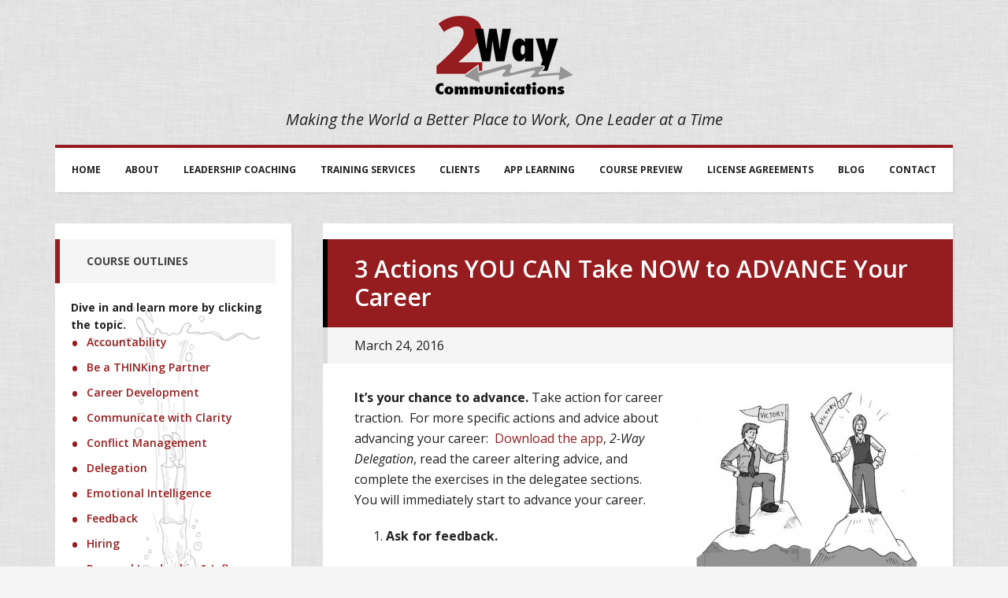

--- FILE ---
content_type: text/html; charset=UTF-8
request_url: https://www.2waycommunications.net/3-actions-you-can-take-now-to-advance-your-career/
body_size: 9111
content:
<!DOCTYPE html>
<html lang="en-US">
<head >
<meta charset="UTF-8" />
<meta name="viewport" content="width=device-width, initial-scale=1" />
<title>3 Actions YOU CAN Take NOW to ADVANCE Your Career – 2-Way Communications, LLC</title>
<meta name='robots' content='max-image-preview:large' />
<style>img:is([sizes="auto" i], [sizes^="auto," i]) { contain-intrinsic-size: 3000px 1500px }</style>
<link rel='dns-prefetch' href='//fonts.googleapis.com' />
<link rel="alternate" type="application/rss+xml" title="2-Way Communications, LLC &raquo; Feed" href="https://www.2waycommunications.net/feed/" />
<link rel="alternate" type="application/rss+xml" title="2-Way Communications, LLC &raquo; Comments Feed" href="https://www.2waycommunications.net/comments/feed/" />
<link rel="canonical" href="https://www.2waycommunications.net/3-actions-you-can-take-now-to-advance-your-career/" />
<!-- <link rel='stylesheet' id='generate-pro-theme-css' href='https://www.2waycommunications.net/wp-content/themes/tpl/style.css?ver=2.1' type='text/css' media='all' /> -->
<!-- <link rel='stylesheet' id='wp-block-library-css' href='https://www.2waycommunications.net/wp-includes/css/dist/block-library/style.min.css?ver=6.8.2' type='text/css' media='all' /> -->
<link rel="stylesheet" type="text/css" href="//www.2waycommunications.net/wp-content/cache/wpfc-minified/q7cksnqf/4eijt.css" media="all"/>
<style id='classic-theme-styles-inline-css' type='text/css'>
/*! This file is auto-generated */
.wp-block-button__link{color:#fff;background-color:#32373c;border-radius:9999px;box-shadow:none;text-decoration:none;padding:calc(.667em + 2px) calc(1.333em + 2px);font-size:1.125em}.wp-block-file__button{background:#32373c;color:#fff;text-decoration:none}
</style>
<style id='pdfemb-pdf-embedder-viewer-style-inline-css' type='text/css'>
.wp-block-pdfemb-pdf-embedder-viewer{max-width:none}
</style>
<style id='global-styles-inline-css' type='text/css'>
:root{--wp--preset--aspect-ratio--square: 1;--wp--preset--aspect-ratio--4-3: 4/3;--wp--preset--aspect-ratio--3-4: 3/4;--wp--preset--aspect-ratio--3-2: 3/2;--wp--preset--aspect-ratio--2-3: 2/3;--wp--preset--aspect-ratio--16-9: 16/9;--wp--preset--aspect-ratio--9-16: 9/16;--wp--preset--color--black: #000000;--wp--preset--color--cyan-bluish-gray: #abb8c3;--wp--preset--color--white: #ffffff;--wp--preset--color--pale-pink: #f78da7;--wp--preset--color--vivid-red: #cf2e2e;--wp--preset--color--luminous-vivid-orange: #ff6900;--wp--preset--color--luminous-vivid-amber: #fcb900;--wp--preset--color--light-green-cyan: #7bdcb5;--wp--preset--color--vivid-green-cyan: #00d084;--wp--preset--color--pale-cyan-blue: #8ed1fc;--wp--preset--color--vivid-cyan-blue: #0693e3;--wp--preset--color--vivid-purple: #9b51e0;--wp--preset--gradient--vivid-cyan-blue-to-vivid-purple: linear-gradient(135deg,rgba(6,147,227,1) 0%,rgb(155,81,224) 100%);--wp--preset--gradient--light-green-cyan-to-vivid-green-cyan: linear-gradient(135deg,rgb(122,220,180) 0%,rgb(0,208,130) 100%);--wp--preset--gradient--luminous-vivid-amber-to-luminous-vivid-orange: linear-gradient(135deg,rgba(252,185,0,1) 0%,rgba(255,105,0,1) 100%);--wp--preset--gradient--luminous-vivid-orange-to-vivid-red: linear-gradient(135deg,rgba(255,105,0,1) 0%,rgb(207,46,46) 100%);--wp--preset--gradient--very-light-gray-to-cyan-bluish-gray: linear-gradient(135deg,rgb(238,238,238) 0%,rgb(169,184,195) 100%);--wp--preset--gradient--cool-to-warm-spectrum: linear-gradient(135deg,rgb(74,234,220) 0%,rgb(151,120,209) 20%,rgb(207,42,186) 40%,rgb(238,44,130) 60%,rgb(251,105,98) 80%,rgb(254,248,76) 100%);--wp--preset--gradient--blush-light-purple: linear-gradient(135deg,rgb(255,206,236) 0%,rgb(152,150,240) 100%);--wp--preset--gradient--blush-bordeaux: linear-gradient(135deg,rgb(254,205,165) 0%,rgb(254,45,45) 50%,rgb(107,0,62) 100%);--wp--preset--gradient--luminous-dusk: linear-gradient(135deg,rgb(255,203,112) 0%,rgb(199,81,192) 50%,rgb(65,88,208) 100%);--wp--preset--gradient--pale-ocean: linear-gradient(135deg,rgb(255,245,203) 0%,rgb(182,227,212) 50%,rgb(51,167,181) 100%);--wp--preset--gradient--electric-grass: linear-gradient(135deg,rgb(202,248,128) 0%,rgb(113,206,126) 100%);--wp--preset--gradient--midnight: linear-gradient(135deg,rgb(2,3,129) 0%,rgb(40,116,252) 100%);--wp--preset--font-size--small: 13px;--wp--preset--font-size--medium: 20px;--wp--preset--font-size--large: 36px;--wp--preset--font-size--x-large: 42px;--wp--preset--spacing--20: 0.44rem;--wp--preset--spacing--30: 0.67rem;--wp--preset--spacing--40: 1rem;--wp--preset--spacing--50: 1.5rem;--wp--preset--spacing--60: 2.25rem;--wp--preset--spacing--70: 3.38rem;--wp--preset--spacing--80: 5.06rem;--wp--preset--shadow--natural: 6px 6px 9px rgba(0, 0, 0, 0.2);--wp--preset--shadow--deep: 12px 12px 50px rgba(0, 0, 0, 0.4);--wp--preset--shadow--sharp: 6px 6px 0px rgba(0, 0, 0, 0.2);--wp--preset--shadow--outlined: 6px 6px 0px -3px rgba(255, 255, 255, 1), 6px 6px rgba(0, 0, 0, 1);--wp--preset--shadow--crisp: 6px 6px 0px rgba(0, 0, 0, 1);}:where(.is-layout-flex){gap: 0.5em;}:where(.is-layout-grid){gap: 0.5em;}body .is-layout-flex{display: flex;}.is-layout-flex{flex-wrap: wrap;align-items: center;}.is-layout-flex > :is(*, div){margin: 0;}body .is-layout-grid{display: grid;}.is-layout-grid > :is(*, div){margin: 0;}:where(.wp-block-columns.is-layout-flex){gap: 2em;}:where(.wp-block-columns.is-layout-grid){gap: 2em;}:where(.wp-block-post-template.is-layout-flex){gap: 1.25em;}:where(.wp-block-post-template.is-layout-grid){gap: 1.25em;}.has-black-color{color: var(--wp--preset--color--black) !important;}.has-cyan-bluish-gray-color{color: var(--wp--preset--color--cyan-bluish-gray) !important;}.has-white-color{color: var(--wp--preset--color--white) !important;}.has-pale-pink-color{color: var(--wp--preset--color--pale-pink) !important;}.has-vivid-red-color{color: var(--wp--preset--color--vivid-red) !important;}.has-luminous-vivid-orange-color{color: var(--wp--preset--color--luminous-vivid-orange) !important;}.has-luminous-vivid-amber-color{color: var(--wp--preset--color--luminous-vivid-amber) !important;}.has-light-green-cyan-color{color: var(--wp--preset--color--light-green-cyan) !important;}.has-vivid-green-cyan-color{color: var(--wp--preset--color--vivid-green-cyan) !important;}.has-pale-cyan-blue-color{color: var(--wp--preset--color--pale-cyan-blue) !important;}.has-vivid-cyan-blue-color{color: var(--wp--preset--color--vivid-cyan-blue) !important;}.has-vivid-purple-color{color: var(--wp--preset--color--vivid-purple) !important;}.has-black-background-color{background-color: var(--wp--preset--color--black) !important;}.has-cyan-bluish-gray-background-color{background-color: var(--wp--preset--color--cyan-bluish-gray) !important;}.has-white-background-color{background-color: var(--wp--preset--color--white) !important;}.has-pale-pink-background-color{background-color: var(--wp--preset--color--pale-pink) !important;}.has-vivid-red-background-color{background-color: var(--wp--preset--color--vivid-red) !important;}.has-luminous-vivid-orange-background-color{background-color: var(--wp--preset--color--luminous-vivid-orange) !important;}.has-luminous-vivid-amber-background-color{background-color: var(--wp--preset--color--luminous-vivid-amber) !important;}.has-light-green-cyan-background-color{background-color: var(--wp--preset--color--light-green-cyan) !important;}.has-vivid-green-cyan-background-color{background-color: var(--wp--preset--color--vivid-green-cyan) !important;}.has-pale-cyan-blue-background-color{background-color: var(--wp--preset--color--pale-cyan-blue) !important;}.has-vivid-cyan-blue-background-color{background-color: var(--wp--preset--color--vivid-cyan-blue) !important;}.has-vivid-purple-background-color{background-color: var(--wp--preset--color--vivid-purple) !important;}.has-black-border-color{border-color: var(--wp--preset--color--black) !important;}.has-cyan-bluish-gray-border-color{border-color: var(--wp--preset--color--cyan-bluish-gray) !important;}.has-white-border-color{border-color: var(--wp--preset--color--white) !important;}.has-pale-pink-border-color{border-color: var(--wp--preset--color--pale-pink) !important;}.has-vivid-red-border-color{border-color: var(--wp--preset--color--vivid-red) !important;}.has-luminous-vivid-orange-border-color{border-color: var(--wp--preset--color--luminous-vivid-orange) !important;}.has-luminous-vivid-amber-border-color{border-color: var(--wp--preset--color--luminous-vivid-amber) !important;}.has-light-green-cyan-border-color{border-color: var(--wp--preset--color--light-green-cyan) !important;}.has-vivid-green-cyan-border-color{border-color: var(--wp--preset--color--vivid-green-cyan) !important;}.has-pale-cyan-blue-border-color{border-color: var(--wp--preset--color--pale-cyan-blue) !important;}.has-vivid-cyan-blue-border-color{border-color: var(--wp--preset--color--vivid-cyan-blue) !important;}.has-vivid-purple-border-color{border-color: var(--wp--preset--color--vivid-purple) !important;}.has-vivid-cyan-blue-to-vivid-purple-gradient-background{background: var(--wp--preset--gradient--vivid-cyan-blue-to-vivid-purple) !important;}.has-light-green-cyan-to-vivid-green-cyan-gradient-background{background: var(--wp--preset--gradient--light-green-cyan-to-vivid-green-cyan) !important;}.has-luminous-vivid-amber-to-luminous-vivid-orange-gradient-background{background: var(--wp--preset--gradient--luminous-vivid-amber-to-luminous-vivid-orange) !important;}.has-luminous-vivid-orange-to-vivid-red-gradient-background{background: var(--wp--preset--gradient--luminous-vivid-orange-to-vivid-red) !important;}.has-very-light-gray-to-cyan-bluish-gray-gradient-background{background: var(--wp--preset--gradient--very-light-gray-to-cyan-bluish-gray) !important;}.has-cool-to-warm-spectrum-gradient-background{background: var(--wp--preset--gradient--cool-to-warm-spectrum) !important;}.has-blush-light-purple-gradient-background{background: var(--wp--preset--gradient--blush-light-purple) !important;}.has-blush-bordeaux-gradient-background{background: var(--wp--preset--gradient--blush-bordeaux) !important;}.has-luminous-dusk-gradient-background{background: var(--wp--preset--gradient--luminous-dusk) !important;}.has-pale-ocean-gradient-background{background: var(--wp--preset--gradient--pale-ocean) !important;}.has-electric-grass-gradient-background{background: var(--wp--preset--gradient--electric-grass) !important;}.has-midnight-gradient-background{background: var(--wp--preset--gradient--midnight) !important;}.has-small-font-size{font-size: var(--wp--preset--font-size--small) !important;}.has-medium-font-size{font-size: var(--wp--preset--font-size--medium) !important;}.has-large-font-size{font-size: var(--wp--preset--font-size--large) !important;}.has-x-large-font-size{font-size: var(--wp--preset--font-size--x-large) !important;}
:where(.wp-block-post-template.is-layout-flex){gap: 1.25em;}:where(.wp-block-post-template.is-layout-grid){gap: 1.25em;}
:where(.wp-block-columns.is-layout-flex){gap: 2em;}:where(.wp-block-columns.is-layout-grid){gap: 2em;}
:root :where(.wp-block-pullquote){font-size: 1.5em;line-height: 1.6;}
</style>
<!-- <link rel='stylesheet' id='widgetopts-styles-css' href='https://www.2waycommunications.net/wp-content/plugins/widget-options/assets/css/widget-options.css?ver=4.1.1' type='text/css' media='all' /> -->
<!-- <link rel='stylesheet' id='dashicons-css' href='https://www.2waycommunications.net/wp-includes/css/dashicons.min.css?ver=6.8.2' type='text/css' media='all' /> -->
<link rel="stylesheet" type="text/css" href="//www.2waycommunications.net/wp-content/cache/wpfc-minified/m8xba0b7/4eijt.css" media="all"/>
<link rel='stylesheet' id='google-font-css' href='//fonts.googleapis.com/css?family=Open+Sans%3A400%2C600%2C700%2C400italic%2C600italic%2C700italic&#038;ver=2.1' type='text/css' media='all' />
<!-- <link rel='stylesheet' id='simple-social-icons-font-css' href='https://www.2waycommunications.net/wp-content/plugins/simple-social-icons/css/style.css?ver=3.0.2' type='text/css' media='all' /> -->
<link rel="stylesheet" type="text/css" href="//www.2waycommunications.net/wp-content/cache/wpfc-minified/7m9a1332/4eijt.css" media="all"/>
<script src='//www.2waycommunications.net/wp-content/cache/wpfc-minified/1rov3msb/4eijt.js' type="text/javascript"></script>
<!-- <script type="text/javascript" src="https://www.2waycommunications.net/wp-includes/js/jquery/jquery.min.js?ver=3.7.1" id="jquery-core-js"></script> -->
<!-- <script type="text/javascript" src="https://www.2waycommunications.net/wp-includes/js/jquery/jquery-migrate.min.js?ver=3.4.1" id="jquery-migrate-js"></script> -->
<!-- <script type="text/javascript" src="https://www.2waycommunications.net/wp-content/themes/tpl/js/responsive-menu.js?ver=1.0.0" id="generate-responsive-menu-js"></script> -->
<link rel="https://api.w.org/" href="https://www.2waycommunications.net/wp-json/" /><link rel="alternate" title="JSON" type="application/json" href="https://www.2waycommunications.net/wp-json/wp/v2/posts/473" /><link rel="EditURI" type="application/rsd+xml" title="RSD" href="https://www.2waycommunications.net/xmlrpc.php?rsd" />
<link rel="alternate" title="oEmbed (JSON)" type="application/json+oembed" href="https://www.2waycommunications.net/wp-json/oembed/1.0/embed?url=https%3A%2F%2Fwww.2waycommunications.net%2F3-actions-you-can-take-now-to-advance-your-career%2F" />
<link rel="alternate" title="oEmbed (XML)" type="text/xml+oembed" href="https://www.2waycommunications.net/wp-json/oembed/1.0/embed?url=https%3A%2F%2Fwww.2waycommunications.net%2F3-actions-you-can-take-now-to-advance-your-career%2F&#038;format=xml" />
<!-- Global site tag (gtag.js) - Google Analytics -->
<script async src="https://www.googletagmanager.com/gtag/js?id=UA-67794146-1"></script>
<script>
window.dataLayer = window.dataLayer || [];
function gtag(){dataLayer.push(arguments);}
gtag('js', new Date());
gtag('config', 'UA-67794146-1');
</script>
<!-- Facebook Pixel Code -->
<script>
!function(f,b,e,v,n,t,s){if(f.fbq)return;n=f.fbq=function(){n.callMethod?
n.callMethod.apply(n,arguments):n.queue.push(arguments)};if(!f._fbq)f._fbq=n;
n.push=n;n.loaded=!0;n.version='2.0';n.queue=[];t=b.createElement(e);t.async=!0;
t.src=v;s=b.getElementsByTagName(e)[0];s.parentNode.insertBefore(t,s)}(window,
document,'script','https://connect.facebook.net/en_US/fbevents.js');
fbq('init', '1400764693563586');
fbq('track', "PageView");</script>
<noscript><img height="1" width="1" style="display:none"
src="https://www.facebook.com/tr?id=1400764693563586&ev=PageView&noscript=1"
/></noscript>
<!-- End Facebook Pixel Code -->
<!-- Google Tag Manager -->
<script>(function(w,d,s,l,i){w[l]=w[l]||[];w[l].push({'gtm.start':
new Date().getTime(),event:'gtm.js'});var f=d.getElementsByTagName(s)[0],
j=d.createElement(s),dl=l!='dataLayer'?'&l='+l:'';j.async=true;j.src=
'https://www.googletagmanager.com/gtm.js?id='+i+dl;f.parentNode.insertBefore(j,f);
})(window,document,'script','dataLayer','GTM-KSJJQKQ');</script>
<!-- End Google Tag Manager -->
<script type="text/javascript">
_linkedin_data_partner_id = "210641";
</script><script type="text/javascript">
(function(){var s = document.getElementsByTagName("script")[0];
var b = document.createElement("script");
b.type = "text/javascript";b.async = true;
b.src = "https://snap.licdn.com/li.lms-analytics/insight.min.js";
s.parentNode.insertBefore(b, s);})();
</script>
<noscript>
<img height="1" width="1" style="display:none;" alt="" src="https://dc.ads.linkedin.com/collect/?pid=210641&fmt=gif" />
</noscript><style type="text/css">.site-title a { background: url(https://www.2waycommunications.net/wp-content/uploads/2015/09/logo5.png) no-repeat !important; }</style>
<style type="text/css" id="custom-background-css">
body.custom-background { background-image: url("https://www.2waycommunications.net/wp-content/uploads/2015/09/grey_wash_wall1.png"); background-position: center top; background-size: auto; background-repeat: repeat; background-attachment: scroll; }
</style>
<link rel="icon" href="https://www.2waycommunications.net/wp-content/uploads/2016/02/cropped-2-Way-Logo-1000x1000-32x32.png" sizes="32x32" />
<link rel="icon" href="https://www.2waycommunications.net/wp-content/uploads/2016/02/cropped-2-Way-Logo-1000x1000-192x192.png" sizes="192x192" />
<link rel="apple-touch-icon" href="https://www.2waycommunications.net/wp-content/uploads/2016/02/cropped-2-Way-Logo-1000x1000-180x180.png" />
<meta name="msapplication-TileImage" content="https://www.2waycommunications.net/wp-content/uploads/2016/02/cropped-2-Way-Logo-1000x1000-270x270.png" />
</head>
<body data-rsssl=1 class="wp-singular post-template-default single single-post postid-473 single-format-standard custom-background wp-theme-genesis wp-child-theme-tpl custom-header header-image sidebar-content genesis-breadcrumbs-hidden genesis-footer-widgets-visible" itemscope itemtype="https://schema.org/WebPage"><!-- Google Tag Manager (noscript) -->
<noscript><iframe src="https://www.googletagmanager.com/ns.html?id=GTM-KSJJQKQ"
height="0" width="0" style="display:none;visibility:hidden"></iframe></noscript>
<!-- End Google Tag Manager (noscript) -->
<div class="site-container"><header class="site-header" itemscope itemtype="https://schema.org/WPHeader"><div class="wrap"><div class="title-area"><p class="site-title" itemprop="headline"><a href="https://www.2waycommunications.net/">2-Way Communications, LLC</a></p><p class="site-description" itemprop="description">Making the World a Better Place to Work</p></div><div class="widget-area header-widget-area"><section id="custom_post_widget-3" class="widget widget_custom_post_widget"><div class="widget-wrap"><h4>Making the World a Better Place to Work, One Leader at a Time</h4></div></section>
</div></div></header><nav class="nav-primary" aria-label="Main" itemscope itemtype="https://schema.org/SiteNavigationElement"><div class="wrap"><ul id="menu-main-menu" class="menu genesis-nav-menu menu-primary"><li id="menu-item-128" class="menu-item menu-item-type-post_type menu-item-object-page menu-item-home menu-item-128"><a href="https://www.2waycommunications.net/" itemprop="url"><span itemprop="name">Home</span></a></li>
<li id="menu-item-114" class="menu-item menu-item-type-post_type menu-item-object-page menu-item-114"><a href="https://www.2waycommunications.net/about/" itemprop="url"><span itemprop="name">About</span></a></li>
<li id="menu-item-999" class="menu-item menu-item-type-post_type menu-item-object-page menu-item-999"><a href="https://www.2waycommunications.net/leadership-coaching/" itemprop="url"><span itemprop="name">Leadership Coaching</span></a></li>
<li id="menu-item-120" class="menu-item menu-item-type-post_type menu-item-object-page menu-item-120"><a href="https://www.2waycommunications.net/services/" itemprop="url"><span itemprop="name">Training Services</span></a></li>
<li id="menu-item-115" class="menu-item menu-item-type-post_type menu-item-object-page menu-item-115"><a href="https://www.2waycommunications.net/clients/" itemprop="url"><span itemprop="name">Clients</span></a></li>
<li id="menu-item-797" class="menu-item menu-item-type-post_type menu-item-object-page menu-item-has-children menu-item-797"><a href="https://www.2waycommunications.net/apps/" itemprop="url"><span itemprop="name">App Learning</span></a>
<ul class="sub-menu">
<li id="menu-item-119" class="menu-item menu-item-type-post_type menu-item-object-page menu-item-119"><a href="https://www.2waycommunications.net/delegation-app/" itemprop="url"><span itemprop="name">Delegation App</span></a></li>
<li id="menu-item-707" class="menu-item menu-item-type-post_type menu-item-object-page menu-item-707"><a href="https://www.2waycommunications.net/power-of-3-words-app/" itemprop="url"><span itemprop="name">Power of 3 Words App</span></a></li>
<li id="menu-item-798" class="menu-item menu-item-type-post_type menu-item-object-page menu-item-has-children menu-item-798"><a href="https://www.2waycommunications.net/be-a-thinking-partner-app/" itemprop="url"><span itemprop="name">Be a THINKing Partner App</span></a>
<ul class="sub-menu">
<li id="menu-item-840" class="menu-item menu-item-type-post_type menu-item-object-page menu-item-840"><a href="https://www.2waycommunications.net/be-a-thinking-partner-app/" itemprop="url"><span itemprop="name">Description</span></a></li>
<li id="menu-item-841" class="menu-item menu-item-type-post_type menu-item-object-page menu-item-841"><a href="https://www.2waycommunications.net/be-a-thinking-partner-app/did-it-updates/" itemprop="url"><span itemprop="name">Did It! Dashboards</span></a></li>
</ul>
</li>
</ul>
</li>
<li id="menu-item-118" class="menu-item menu-item-type-post_type menu-item-object-page menu-item-118"><a href="https://www.2waycommunications.net/course-preview/" itemprop="url"><span itemprop="name">Course Preview</span></a></li>
<li id="menu-item-853" class="menu-item menu-item-type-post_type menu-item-object-page menu-item-853"><a href="https://www.2waycommunications.net/license-agreements/" itemprop="url"><span itemprop="name">License Agreements</span></a></li>
<li id="menu-item-355" class="menu-item menu-item-type-post_type menu-item-object-page menu-item-355"><a href="https://www.2waycommunications.net/blog/" itemprop="url"><span itemprop="name">Blog</span></a></li>
<li id="menu-item-116" class="menu-item menu-item-type-post_type menu-item-object-page menu-item-116"><a href="https://www.2waycommunications.net/contact/" itemprop="url"><span itemprop="name">Contact</span></a></li>
</ul></div></nav><div class="site-inner"><div class="content-sidebar-wrap"><main class="content"><article class="post-473 post type-post status-publish format-standard category-blog tag-career-advancement tag-development tag-growth tag-promotion entry" aria-label="3 Actions YOU CAN Take NOW to ADVANCE Your Career" itemscope itemtype="https://schema.org/CreativeWork"><header class="entry-header"><h1 class="entry-title" itemprop="headline">3 Actions YOU CAN Take NOW to ADVANCE Your Career</h1>
<p class="entry-meta"><time class="entry-time" itemprop="datePublished" datetime="2016-03-24T07:53:31-05:00">March 24, 2016</time> </p></header><div class="entry-content" itemprop="text"><p><strong><a href="https://www.2waycommunications.net/wp-content/uploads/2016/03/3-Actions-to-Advance-Your-Career.jpg" rel="attachment wp-att-475"><img loading="lazy" decoding="async" class="size-medium wp-image-475 alignright" src="https://www.2waycommunications.net/wp-content/uploads/2016/03/3-Actions-to-Advance-Your-Career-300x235.jpg" alt="3 Actions to Advance Your Career" width="300" height="235" srcset="https://www.2waycommunications.net/wp-content/uploads/2016/03/3-Actions-to-Advance-Your-Career-300x235.jpg 300w, https://www.2waycommunications.net/wp-content/uploads/2016/03/3-Actions-to-Advance-Your-Career.jpg 510w" sizes="auto, (max-width: 300px) 100vw, 300px" /></a>It’s your chance to advance.</strong> Take action for career traction.  For more specific actions and advice about advancing your career:  <a href="https://www.2waycommunications.net/delegation-app/">Download the app</a>, <em>2-Way Delegation</em>, read the career altering advice, and complete the exercises in the delegatee sections. You will immediately start to advance your career.</p>
<ol>
<li><strong>Ask for feedback.  </strong></li>
</ol>
<p>Feedback is information you can use to understand how someone perceives your work, to change behavior, and to develop your skills. Receiving feedback, especially the constructive type, isn’t always easy. However, think about what would happen if you never received feedback that what you were doing was ineffective. What would be the impact? If you know someone who is disappointed about his/her career status, very likely no one gave that individual feedback to help change a behavior. Or perhaps he/she didn’t listen to the feedback that was given.</p>
<ol start="2">
<li><strong> Communicate your development needs.</strong></li>
</ol>
<p>Communicating with a manager about skills you want to develop or situations you want to experience can appear risky, because it requires vulnerability. You are trusting that your boss will not think you are being too bold or too weak. You can minimize your feelings of vulnerability by preparing to have the conversation in a way that is confident and clear about what you want. Think about the language you will use to confidently and clearly communicate your thoughts and feelings, and then schedule a meeting to have the conversation.</p>
<ol start="3">
<li><strong> Be trustworthy when completing delegated work.</strong></li>
</ol>
<p>Delegatees, you might be interested to know that most managers struggle with delegation. Delegating is often an act of bravery for the manager. If you step into your manager’s shoes, you might understand the risk the manager is taking by giving you an assignment for which he or she is accountable. With the act of delegation, your manager is trusting you with his/her reputation. You might love your manager, or you might have little love for him/her. Either way, he/she is the manager. It is important for your career and reputation that you receive delegated assignments respectfully and in a way that builds trust.</p>
<div class="content_block" id="custom_post_widget-487"><div class="su-row"><div class="su-column su-column-size-1-2"><div class="su-column-inner su-u-clearfix su-u-trim">
<p><a href="https://itunes.apple.com/us/app/2-way-delegation/id1083128176" target="_blank"><img loading="lazy" decoding="async" class="aligncenter size-medium wp-image-460" src="https://www.2waycommunications.net/wp-content/uploads/2015/09/iOS-appStore-button-noborder-300x101.png" alt="iOS-appStore-button-noborder" width="300" height="101" srcset="https://www.2waycommunications.net/wp-content/uploads/2015/09/iOS-appStore-button-noborder-300x101.png 300w, https://www.2waycommunications.net/wp-content/uploads/2015/09/iOS-appStore-button-noborder-768x258.png 768w, https://www.2waycommunications.net/wp-content/uploads/2015/09/iOS-appStore-button-noborder.png 888w" sizes="auto, (max-width: 300px) 100vw, 300px" /></a></p>
<p><a href="https://play.google.com/store/apps/details?id=com.TwoWayCommunications.TwoWayDelegation" target="_blank"><img loading="lazy" decoding="async" class="aligncenter size-medium wp-image-459" src="https://www.2waycommunications.net/wp-content/uploads/2015/09/google-play-300x98.png" alt="google-play" width="300" height="98" srcset="https://www.2waycommunications.net/wp-content/uploads/2015/09/google-play-300x98.png 300w, https://www.2waycommunications.net/wp-content/uploads/2015/09/google-play.png 306w" sizes="auto, (max-width: 300px) 100vw, 300px" /></a></p>
</div></div> <div class="su-column su-column-size-1-2"><div class="su-column-inner su-u-clearfix su-u-trim">
<p><img loading="lazy" decoding="async" class="aligncenter size-thumbnail wp-image-457" src="https://www.2waycommunications.net/wp-content/uploads/2016/03/App-Button-150x150.png" alt="App-Button" width="150" height="150" /></p>
</div></div></div>
</div>
<p>&nbsp;</p>
</div><footer class="entry-footer"><p class="entry-meta"><span class="entry-categories">Filed Under: <a href="https://www.2waycommunications.net/category/blog/" rel="category tag">Blog</a></span> <span class="entry-tags">Tagged With: <a href="https://www.2waycommunications.net/tag/career-advancement/" rel="tag">career advancement</a>, <a href="https://www.2waycommunications.net/tag/development/" rel="tag">development</a>, <a href="https://www.2waycommunications.net/tag/growth/" rel="tag">growth</a>, <a href="https://www.2waycommunications.net/tag/promotion/" rel="tag">promotion</a></span></p></footer></article></main><aside class="sidebar sidebar-primary widget-area" role="complementary" aria-label="Primary Sidebar" itemscope itemtype="https://schema.org/WPSideBar"><section id="custom_post_widget-5" class="widget widget_custom_post_widget"><div class="widget-wrap"><h4 class="widget-title widgettitle">Course Outlines</h4>
<strong>Dive in and learn more by clicking the topic.</strong>
<ul id="menu-leadership-topic-offerings" class="menu"><li id="menu-item-91" class="menu-item menu-item-type-post_type menu-item-object-page menu-item-91"><a href="https://www.2waycommunications.net/course-outlines/accountability/" itemprop="url">Accountability</a></li>
<li id="menu-item-92" class="menu-item menu-item-type-post_type menu-item-object-page menu-item-92"><a href="https://www.2waycommunications.net/course-outlines/be-a-thinking-partner/" itemprop="url">Be a THINKing Partner</a></li>
<li id="menu-item-815" class="menu-item menu-item-type-post_type menu-item-object-page menu-item-815"><a href="https://www.2waycommunications.net/course-outlines/career-development/" itemprop="url">Career Development</a></li>
<li id="menu-item-93" class="menu-item menu-item-type-post_type menu-item-object-page menu-item-93"><a href="https://www.2waycommunications.net/course-outlines/communication/" itemprop="url">Communicate with Clarity</a></li>
<li id="menu-item-94" class="menu-item menu-item-type-post_type menu-item-object-page menu-item-94"><a href="https://www.2waycommunications.net/course-outlines/conflict-management/" itemprop="url">Conflict Management</a></li>
<li id="menu-item-95" class="menu-item menu-item-type-post_type menu-item-object-page menu-item-95"><a href="https://www.2waycommunications.net/course-outlines/delegation/" itemprop="url">Delegation</a></li>
<li id="menu-item-96" class="menu-item menu-item-type-post_type menu-item-object-page menu-item-96"><a href="https://www.2waycommunications.net/course-outlines/emotional-intelligence/" itemprop="url">Emotional Intelligence</a></li>
<li id="menu-item-98" class="menu-item menu-item-type-post_type menu-item-object-page menu-item-98"><a href="https://www.2waycommunications.net/course-outlines/feedback/" itemprop="url">Feedback</a></li>
<li id="menu-item-811" class="menu-item menu-item-type-post_type menu-item-object-page menu-item-811"><a href="https://www.2waycommunications.net/course-outlines/hiring/" itemprop="url">Hiring</a></li>
<li id="menu-item-808" class="menu-item menu-item-type-post_type menu-item-object-page menu-item-808"><a href="https://www.2waycommunications.net/course-outlines/personal-leadership-and-influence/" itemprop="url">Personal Leadership &#038; Influence</a></li>
<li id="menu-item-101" class="menu-item menu-item-type-post_type menu-item-object-page menu-item-101"><a href="https://www.2waycommunications.net/course-outlines/meeting-skills/" itemprop="url">Leading Meetings</a></li>
<li id="menu-item-102" class="menu-item menu-item-type-post_type menu-item-object-page menu-item-102"><a href="https://www.2waycommunications.net/course-outlines/mentoring/" itemprop="url">Mentoring</a></li>
<li id="menu-item-104" class="menu-item menu-item-type-post_type menu-item-object-page menu-item-104"><a href="https://www.2waycommunications.net/course-outlines/performance-management/" itemprop="url">Performance Management</a></li>
<li id="menu-item-818" class="menu-item menu-item-type-post_type menu-item-object-page menu-item-818"><a href="https://www.2waycommunications.net/course-outlines/quarterly-conversations/" itemprop="url">Quarterly Conversations</a></li>
<li id="menu-item-105" class="menu-item menu-item-type-post_type menu-item-object-page menu-item-105"><a href="https://www.2waycommunications.net/course-outlines/presentation-skills/" itemprop="url">Presentation Skills</a></li>
<li id="menu-item-106" class="menu-item menu-item-type-post_type menu-item-object-page menu-item-106"><a href="https://www.2waycommunications.net/course-outlines/problem-solving/" itemprop="url">Problem Solving</a></li>
<li id="menu-item-107" class="menu-item menu-item-type-post_type menu-item-object-page menu-item-107"><a href="https://www.2waycommunications.net/course-outlines/stress-management/" itemprop="url">Stress Management</a></li>
<li id="menu-item-108" class="menu-item menu-item-type-post_type menu-item-object-page menu-item-108"><a href="https://www.2waycommunications.net/course-outlines/time-management/" itemprop="url">Time Management</a></li>
</ul>
<div class="su-spacer" style="height:20px"></div>
<a href="https://www.2waycommunications.net/wp-content/uploads/2015/09/2007-Catalogue-2-WayCommunications-LLC.pdf" class="su-button su-button-style-soft" style="color:#FFFFFF;background-color:#333333;border-color:#292929;border-radius:0px" target="_blank" rel="noopener noreferrer"><span style="color:#FFFFFF;padding:6px 16px;font-size:13px;line-height:20px;border-color:#717171;border-radius:0px;text-shadow:none"><i class="sui sui-file-text" style="font-size:13px;color:#FFFFFF"></i> Download Catalogue (PDF)</span></a></div></section>
</aside></div></div><div class="footer-widgets"><div class="wrap"><div class="widget-area footer-widgets-1 footer-widget-area"><section id="custom_post_widget-7" class="widget widget_custom_post_widget"><div class="widget-wrap"><h4 class="widget-title widgettitle">App Learning</h4>
<div class="su-row app-links"><div class="su-column su-column-size-1-4"><div class="su-column-inner su-u-clearfix su-u-trim">
<p><a href="https://www.2waycommunications.net/delegation-app/"><img loading="lazy" decoding="async" style="margin-bottom: 0;" class="wp-image-457 size-thumbnail aligncenter" src="https://www.2waycommunications.net/wp-content/uploads/2016/03/App-Button-150x150.png" alt="" width="150" height="150" /></a></p>
</div></div> <div class="su-column su-column-size-3-4"><div class="su-column-inner su-u-clearfix su-u-trim">
<p><strong><a href="https://www.2waycommunications.net/delegation-app/">2-Way Delegation App</a></strong><br />
<a href="https://itunes.apple.com/us/app/2-way-delegation/id1083128176" target="_blank" rel="noopener">• Download on the App Store (iOS)</a><br />
<a href="https://play.google.com/store/apps/details?id=com.TwoWayCommunications.TwoWayDelegation" target="_blank" rel="noopener">• Get it on Google Play (Android)</a></p>
</div></div></div>
<div class="su-row"><div class="su-column su-column-size-1-4"><div class="su-column-inner su-u-clearfix su-u-trim">
<p><a href="https://www.2waycommunications.net/power-of-3-words-app/"><img loading="lazy" decoding="async" style="margin-bottom: 0;" class="size-full wp-image-664 aligncenter" src="https://www.2waycommunications.net/wp-content/uploads/2016/10/icon-p3w.png" alt="" width="120" height="120" /></a></p>
</div></div> <div class="su-column su-column-size-3-4"><div class="su-column-inner su-u-clearfix su-u-trim">
<p><strong><a href="https://www.2waycommunications.net/power-of-3-words-app/">Power of 3 Words App</a></strong><br />
<a href="https://itunes.apple.com/us/app/power-of-3-words/id1191372840?mt=8" target="_blank" rel="noopener">• Download on the App Store (iOS)</a><br />
<a href="https://play.google.com/store/apps/details?id=net.twowaycom.powerof3words.full" target="_blank" rel="noopener">• Get it on Google Play (Android)</a></p>
</div></div></div>
<div class="su-row"><div class="su-column su-column-size-1-4"><div class="su-column-inner su-u-clearfix su-u-trim">
<p><a href="https://www.2waycommunications.net/be-a-thinking-partner-app/"><img loading="lazy" decoding="async" style="margin-bottom: 0;" class="size-full wp-image-758 aligncenter" src="https://www.2waycommunications.net/wp-content/uploads/2017/10/authors-icon.png" alt="" width="125" height="125" /></a></p>
</div></div> <div class="su-column su-column-size-3-4"><div class="su-column-inner su-u-clearfix su-u-trim">
<p><strong><a href="https://www.2waycommunications.net/be-a-thinking-partner-app/">Be a THINKing Partner App</a></strong><br />
<a href="https://itunes.apple.com/us/app/be-a-thinking-partner/id1258709611" target="_blank" rel="noopener">• Download on the App Store (iOS)</a></p>
</div></div></div>
</div></section>
</div><div class="widget-area footer-widgets-2 footer-widget-area"><section id="custom_post_widget-4" class="widget widget_custom_post_widget"><div class="widget-wrap"><h4 class="widget-title widgettitle">Everything DiSC©</h4>
<a href="https://www.2waycommunications.net/course-outlines/everything-disc/"><img class="size-medium wp-image-193 alignnone" src="https://www.2waycommunications.net/wp-content/uploads/2015/09/Everything-DiSC-Authorized-Partner-JPEG-300x100.jpg" alt="Everything DiSC Authorized Partner JPEG" width="300" height="100" /></a>
<p class="fix">Personality DiSC Assessment Solutions. Learn how we can improve everything from workplace communication to sales revenue.</p>
<p class="fix"><a class="button" href="https://www.2waycommunications.net/course-outlines/everything-disc/">Learn more</a></p></div></section>
<section id="lsi_widget-2" class="widget widget_lsi_widget"><div class="widget-wrap"><h4 class="widget-title widgettitle">Connect</h4>
<ul class="lsi-social-icons icon-set-lsi_widget-2" style="text-align: left"><li class="lsi-social-email"><a class="" rel="nofollow" title="Contact" aria-label="Contact" href="mailto:diane@2waycom.net" ><i class="lsicon lsicon-email"></i></a></li><li class="lsi-social-linkedin"><a class="" rel="nofollow noopener noreferrer" title="LinkedIn" aria-label="LinkedIn" href="https://www.linkedin.com/company/2-way-communications-llc/" target="_blank"><i class="lsicon lsicon-linkedin"></i></a></li><li class="lsi-social-twitter"><a class="" rel="nofollow noopener noreferrer" title="Twitter" aria-label="Twitter" href="https://twitter.com/2wayComm" target="_blank"><i class="lsicon lsicon-twitter"></i></a></li><li class="lsi-social-facebook"><a class="" rel="nofollow noopener noreferrer" title="Facebook" aria-label="Facebook" href="https://www.facebook.com/2waycommunications/" target="_blank"><i class="lsicon lsicon-facebook"></i></a></li><li class="lsi-social-youtube"><a class="" rel="nofollow noopener noreferrer" title="YouTube" aria-label="YouTube" href="https://www.youtube.com/channel/UCclrdSxY0n73P9Z6FG67qcA/playlists?view_as=subscriber" target="_blank"><i class="lsicon lsicon-youtube"></i></a></li><li class="lsi-social-pinterest"><a class="" rel="nofollow noopener noreferrer" title="Pinterest" aria-label="Pinterest" href="https://www.pinterest.com/2WayCommunications/be-a-better-leader/" target="_blank"><i class="lsicon lsicon-pinterest"></i></a></li></ul></div></section>
</div><div class="widget-area footer-widgets-3 footer-widget-area"><section id="custom_post_widget-6" class="widget widget_custom_post_widget"><div class="widget-wrap"><h4 class="widget-title widgettitle">Five Behaviors</h4>
<a href="https://www.2waycommunications.net/course-outlines/five-behaviors/"><img class="size-medium wp-image-247 alignnone" src="https://www.2waycommunications.net/wp-content/uploads/2015/09/Five-Behaviors-300x100.png" alt="Five Behaviors" width="300" height="100" /></a>
<p class="fix">How does your team behave?‎ The Five Behaviors of a Cohesive Team provides both individual and team feedback.</p>
<p class="fix"><a class="button" href="https://www.2waycommunications.net/course-outlines/five-behaviors/">Learn more</a></p></div></section>
</div></div></div><footer class="site-footer" itemscope itemtype="https://schema.org/WPFooter"><div class="wrap"><p>Copyright &#x000A9;&nbsp;2025 2-Way Communications, LLC · <a href="https://www.2waycommunications.net/privacy-policy/">Privacy Policy</a></p></div></footer></div><script type="speculationrules">
{"prefetch":[{"source":"document","where":{"and":[{"href_matches":"\/*"},{"not":{"href_matches":["\/wp-*.php","\/wp-admin\/*","\/wp-content\/uploads\/*","\/wp-content\/*","\/wp-content\/plugins\/*","\/wp-content\/themes\/tpl\/*","\/wp-content\/themes\/genesis\/*","\/*\\?(.+)"]}},{"not":{"selector_matches":"a[rel~=\"nofollow\"]"}},{"not":{"selector_matches":".no-prefetch, .no-prefetch a"}}]},"eagerness":"conservative"}]}
</script>
<style type="text/css" media="screen"></style><!-- <link rel='stylesheet' id='lsi-style-css' href='https://www.2waycommunications.net/wp-content/plugins/lightweight-social-icons/css/style-min.css?ver=1.1' type='text/css' media='all' /> -->
<link rel="stylesheet" type="text/css" href="//www.2waycommunications.net/wp-content/cache/wpfc-minified/76tuehfy/4eijt.css" media="all"/>
<style id='lsi-style-inline-css' type='text/css'>
.icon-set-lsi_widget-2 a,
.icon-set-lsi_widget-2 a:visited,
.icon-set-lsi_widget-2 a:focus {
border-radius: 2px;
background: #961d1f !important;
color: #FFFFFF !important;
font-size: 20px !important;
}
.icon-set-lsi_widget-2 a:hover {
background: #959495 !important;
color: #FFFFFF !important;
}
</style>
<!-- <link rel='stylesheet' id='su-shortcodes-css' href='https://www.2waycommunications.net/wp-content/plugins/shortcodes-ultimate/includes/css/shortcodes.css?ver=7.4.5' type='text/css' media='all' /> -->
<!-- <link rel='stylesheet' id='su-icons-css' href='https://www.2waycommunications.net/wp-content/plugins/shortcodes-ultimate/includes/css/icons.css?ver=1.1.5' type='text/css' media='all' /> -->
<link rel="stylesheet" type="text/css" href="//www.2waycommunications.net/wp-content/cache/wpfc-minified/6xgbil2f/4eijt.css" media="all"/>
</body></html><!-- WP Fastest Cache file was created in 0.112 seconds, on September 8, 2025 @ 7:02 am -->

--- FILE ---
content_type: text/plain
request_url: https://www.google-analytics.com/j/collect?v=1&_v=j102&a=1977594813&t=pageview&_s=1&dl=https%3A%2F%2Fwww.2waycommunications.net%2F3-actions-you-can-take-now-to-advance-your-career%2F&ul=en-us%40posix&dt=3%20Actions%20YOU%20CAN%20Take%20NOW%20to%20ADVANCE%20Your%20Career%20%E2%80%93%202-Way%20Communications%2C%20LLC&sr=1280x720&vp=1280x720&_u=YEBAAEABAAAAACAAI~&jid=969317468&gjid=1143776784&cid=1265906703.1768988778&tid=UA-67794146-1&_gid=1615514212.1768988778&_r=1&_slc=1&gtm=45He61g1n81KSJJQKQza200&gcd=13l3l3l3l1l1&dma=0&tag_exp=103116026~103200004~104527907~104528501~104684208~104684211~105391253~115495940~115938465~115938469~116682875~117025848~117041588~117171316&z=325516313
body_size: -453
content:
2,cG-Q0ZBX8TYHJ